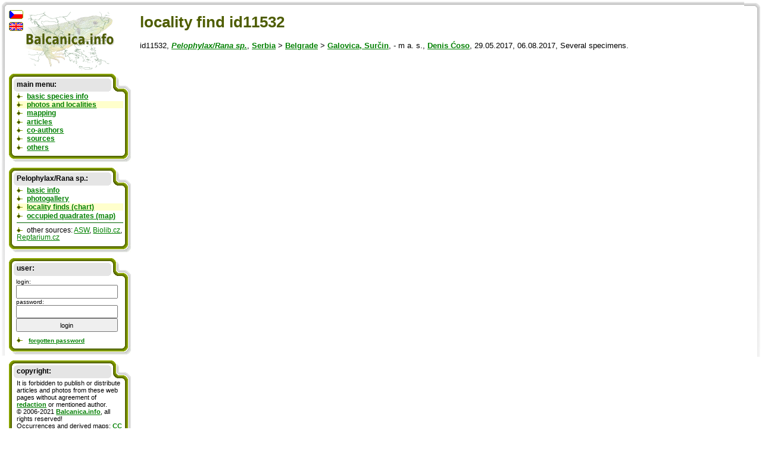

--- FILE ---
content_type: text/html; charset=UTF-8
request_url: http://en.balcanica.info/9-11532
body_size: 2742
content:

<!DOCTYPE HTML PUBLIC "-//W3C//DTD HTML 4.01 Transitional//EN">
<html>
  <head>
  <meta http-equiv="content-type" content="text/html; charset=UTF-8" >
  <meta http-equiv="Content-Style-Type" content="text/css">
  <link type="text/css" rel="stylesheet" href="https://www.balcanica.info/data/styly7.css"> 
  <!--[if ie ]><link type="text/css" rel="stylesheet" href="https://www.balcanica.info/data/styly5-ie.css"><![endif]--> 
  <link type="text/css" rel="stylesheet" media="print" href="https://www.balcanica.info/data/styly-print.css"> 
 
  <meta name="keywords" content="Pelophylax/Rana,sp." >
  <meta name="description" content="Pelophylax/Rana sp." >  
  <title>locality find id11532 | Balcanica.info</title></head>
<body style="background-color: white;  background: url('https://www.balcanica.info/nl/pozadi11a.png') no-repeat 100% 0;">
<div style="position: relative; top: -17px; left: -15px;  width: 100%;  background-color: green; height: 600px; margin: 0; padding: 0; border: 0; background: url('https://www.balcanica.info/nl/pozadi11.png') no-repeat 0 0;">
<div id="text">

<h1>locality find id11532</h1>
id11532, 
<a href="/1-63-1"><i>Pelophylax/Rana sp.</i></a>, <a href="/6-10-1">Serbia</a> &gt; <a href="/5-37-1">Belgrade</a> &gt; <a href="/42-11532-1">Galovica, Surčin</a>, - m a. s., <a href="/4-164-1">Denis Ćoso</a>,  <span title="date of find">29.05.2017</span>, <span title="date of publication">06.08.2017</span>, Several specimens.<br>

</div>

<!-- konec obsahu,  počátek navigace -->

<hr style="display: none; position: absolute;">
<div id="navigace">

<a href="/"><img style="margin-bottom: 5px; margin-left: 25px;" src="https://www.balcanica.info/balcanica-info-logo.png" alt="Balcanica.info - Amphibians and Reptiles of the Balkans" title="Balcanica.info - Amphibians and Reptiles of the Balkans" width="152" height="100"></a>
<a href="https://cs.balcanica.info/9-11532"><img style="position: absolute; top: -1px; left: -1px;" src="https://www.balcanica.info/cz2.png" alt="Čeština" title="Čeština"></a><img style="position: absolute; top: 20px; left: 0px;" src="https://www.balcanica.info/en2.png" alt="English" title="English">


<div class="box-boky">

<div class="box-vrch"></div>

<div class="box-nadpis">main menu:</div>
<ul>

<li><a href="/8-0">basic species info</a></li>
<li style="background-color: #FFFFCC;"><a href="/1-0">photos and localities</a></li>
<li><a href="/35-0">mapping</a></li>
<li><a href="/13-0">articles</a></li>
<li><a href="/4-0">co-authors</a></li>
<li><a href="/14-0">sources</a></li>
<li><a href="/17-0" title="actualities, answers and questions, how to became co-author, guestbook,  redaction, we prepare, statistics">others</a></li>
</ul>



<div class="box-spodek"></div>
</div>



<div class="box-boky">

<div class="box-vrch"></div>

<div class="box-nadpis">


Pelophylax/Rana sp.:</div><ul>

<li><a href="/8-63">basic info</a></li>
<li><a href="/1-63-1">photogallery</a></li>
<li style="background-color: #FFFFCC;"><a href="/20-63">locality finds (chart)</a></li>
<li><a href="/36-63">occupied quadrates (map)</a></li>

<li style="border-top: 1px solid darkgreen; margin-top: 0.5em; padding-top: 0.5em;">other sources:
 <a href="https://research.amnh.org/herpetology/amphibia/names.php?taxon=Pelophylax/Rana+sp." title="Amphibian Species of the World" style="font-weight: normal;">ASW</a>, 
<a href="https://www.biolib.cz/en/taxon/id329/" title="International encyclopedia of plants, fungi and animals." style="font-weight: normal;">Biolib.cz</a>, 
<a href="https://www.reptarium.cz/en/taxonomy/Rana" title="Terraristik and herpetology" style="font-weight: normal;">Reptarium.cz</a></li>
</ul>
</ul>


<div class="box-spodek"></div>
</div>

<div class="box-boky">

<div class="box-vrch"></div>

<div class="box-nadpis"><b>user:</b></div>

	
<div style="margin: 0.9em 1em -0.5em 1em;">
<script type="text/javascript">
document.write("<form action='https://en.balcanica.info/?log=1&aurl=https://en.balcanica.info/9-11532' method='post' style=' font-size: 0.9em; '>");
</script>
login: <br>
<input type="text" name="nick" size="15" style="width: 15em; height: 2em; font-size: 1.1em;" title="Insert your e-mail inserted during registration or already existing in Your profile." value=""><br>
password: <br>
<input type="password" name="heslo" size="15" style="width: 15em; height: 2em; font-size: 1.1em;">
<input type="submit" value="login" size="15" style="width: 15em; height: 2em; font-size: 1.1em;">
<script type="text/javascript">document.write("<"+"/form>");</script>
</div>
<script type="text/javascript">
document.write("<ul  style='font-size: 0.9em; font-weight: normal;'><li><!-- <a href='https://en.balcanica.info/?log=3' title='Registration of new user.'>registration<"+"/a> |--> <a href='https://en.balcanica.info/?log=4' title='Send forgotten password.'>forgotten password<"+"/a><"+"/li><"+"/ul >");
</script>



<div class="box-spodek"></div>
</div>
<div class="box-boky">
<div class="box-vrch"></div>
<div class="box-nadpis">copyright:</div>
<!--
<p>It is forbidden to publish or distribute content of these web pages without agreement of <a href="/15-1">redaction</a> or mentioned author. &copy;&nbsp;2006-2012 <a href="/">Balcanica.info</a>, all rights reserved! ISSN&nbsp;1802-3258, redaction e-mail: <a href="mailto:&#98;&#97;&#108;&#99;&#97;&#110;&#105;&#99;&#97;&#64;&#98;&#97;&#108;&#99;&#97;&#110;&#105;&#99;&#97;&#46;&#99;&#122;">&#98;&#97;&#108;&#99;&#97;&#110;&#105;&#99;&#97;&#64;&#98;&#97;&#108;&#99;&#97;&#110;&#105;&#99;&#97;&#46;&#99;&#122;</a>. <br><a href="https://www.balcanica.info/gdpr.pdf">Privacy policy</a> (GDPR).</p>
-->


<p>It is forbidden to publish or distribute articles and photos from these web pages without agreement of <a href="/15-1">redaction</a> or mentioned author. &copy;&nbsp;2006-2021 <a href="/">Balcanica.info</a>, all rights reserved! 
<br>Occurrences and derived maps: <a rel="license" href="https://creativecommons.org/licenses/by-nc-sa/4.0/" title="Attribution-NonCommercial-ShareAlike 4.0 International (CC BY-NC-SA 4.0)">CC BY-NC-SA 4.0</a>. Occurrences details on request from redaction or mentioned author. 
</p>
<p>ISSN&nbsp;1802-3258, redaction e-mail: <a href="mailto:&#98;&#97;&#108;&#99;&#97;&#110;&#105;&#99;&#97;&#64;&#98;&#97;&#108;&#99;&#97;&#110;&#105;&#99;&#97;&#46;&#99;&#122;">&#98;&#97;&#108;&#99;&#97;&#110;&#105;&#99;&#97;&#64;&#98;&#97;&#108;&#99;&#97;&#110;&#105;&#99;&#97;&#46;&#99;&#122;</a>. <br><a href="https://www.balcanica.info/gdpr.pdf">Privacy policy</a> (GDPR).
</p>
<p>Please cite like (in general): <cite>Balej, P. & Jablonski, D. (eds.) 2006-2021: Balcanica.info - Amphibians and Reptiles of the Balkans. Available from: &lt;https://en.balcanica.info/&gt;</cite> or mentioned authors on each pages. 
</p>






<div class="box-spodek"></div>
</div>
</div>
</div>
<script type="text/javascript">
var gaJsHost = (("https:" == document.location.protocol) ? "https://ssl." : "https://www.");
document.write(unescape("%3Cscript src='" + gaJsHost + "google-analytics.com/ga.js' type='text/javascript'%3E%3C/script%3E"));
</script>
<script type="text/javascript">
try {
var pageTracker = _gat._getTracker("UA-871960-1");
pageTracker._setDomainName(".balcanica.info");
pageTracker._gat._anonymizeIp();
pageTracker._trackPageview();
} catch(err) {}</script>



<script language="JavaScript" type="text/javascript">
<!--
document.write ('<img src="https://toplist.cz/dot.asp?id=195357&http='+escape(document.referrer)+'&wi='+escape(window.screen.width)+'&he='+escape(window.screen.height)+'&cd='+escape(window.screen.colorDepth)+'&t='+escape(document.title)+'" width="1" height="1" border=0 alt="TOPlist" >');
//--></script><noscript><img src="https://toplist.cz/dot.asp?id=195357" border="0" alt="TL" width="1" height="1"></noscript>
</body>
</html>
